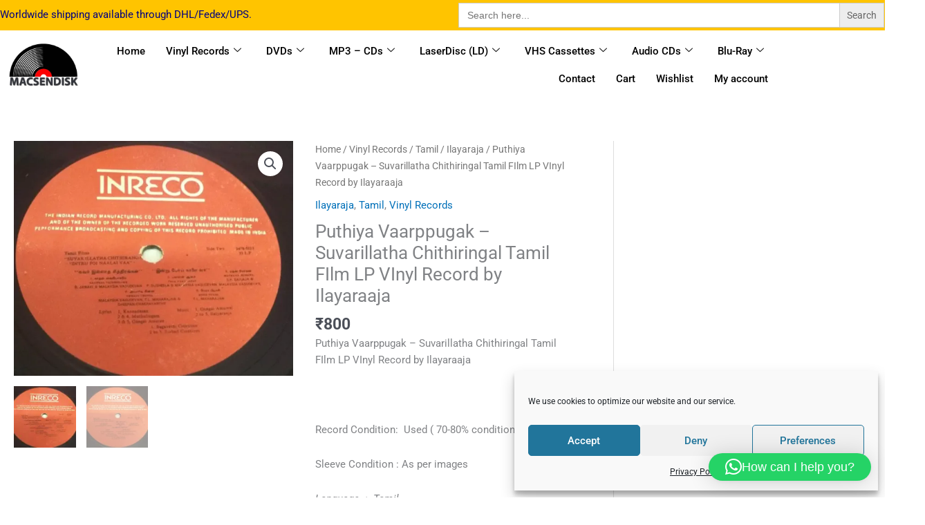

--- FILE ---
content_type: text/css; charset=UTF-8
request_url: https://macsendisk.com/wp-content/uploads/elementor/css/post-42381.css?ver=1768633684
body_size: 1087
content:
.elementor-42381 .elementor-element.elementor-element-a3bd5fd:not(.elementor-motion-effects-element-type-background), .elementor-42381 .elementor-element.elementor-element-a3bd5fd > .elementor-motion-effects-container > .elementor-motion-effects-layer{background-color:#FFC400;}.elementor-42381 .elementor-element.elementor-element-a3bd5fd{transition:background 0.3s, border 0.3s, border-radius 0.3s, box-shadow 0.3s;margin-top:0px;margin-bottom:0px;}.elementor-42381 .elementor-element.elementor-element-a3bd5fd > .elementor-background-overlay{transition:background 0.3s, border-radius 0.3s, opacity 0.3s;}.elementor-42381 .elementor-element.elementor-element-b4929b6 > .elementor-element-populated{margin:33px 0px 0px 0px;--e-column-margin-right:0px;--e-column-margin-left:0px;padding:0px 0px 0px 0px;}.elementor-42381 .elementor-element.elementor-element-901dfa3 > .elementor-widget-container{margin:-24px 0px -22px 0px;}.elementor-42381 .elementor-element.elementor-element-f7a2abc > .elementor-element-populated{margin:4px 0px 4px 0px;--e-column-margin-right:0px;--e-column-margin-left:0px;padding:0px 0px 0px 0px;}.elementor-42381 .elementor-element.elementor-element-a77eec6 > .elementor-background-overlay{background-color:#FFC400;opacity:0.5;}.elementor-42381 .elementor-element.elementor-element-a77eec6{margin-top:0px;margin-bottom:0px;}.elementor-bc-flex-widget .elementor-42381 .elementor-element.elementor-element-df785be.elementor-column .elementor-widget-wrap{align-items:center;}.elementor-42381 .elementor-element.elementor-element-df785be.elementor-column.elementor-element[data-element_type="column"] > .elementor-widget-wrap.elementor-element-populated{align-content:center;align-items:center;}.elementor-42381 .elementor-element.elementor-element-6849b3d .hfe-site-logo-container, .elementor-42381 .elementor-element.elementor-element-6849b3d .hfe-caption-width figcaption{text-align:center;}.elementor-42381 .elementor-element.elementor-element-6849b3d .widget-image-caption{margin-top:0px;margin-bottom:0px;}.elementor-42381 .elementor-element.elementor-element-6849b3d{width:var( --container-widget-width, 9.342% );max-width:9.342%;--container-widget-width:9.342%;--container-widget-flex-grow:0;}.elementor-42381 .elementor-element.elementor-element-6849b3d .hfe-site-logo-container .hfe-site-logo-img{border-style:none;}.elementor-42381 .elementor-element.elementor-element-a209860{width:var( --container-widget-width, 90.276% );max-width:90.276%;--container-widget-width:90.276%;--container-widget-flex-grow:0;}.elementor-42381 .elementor-element.elementor-element-a209860 .elementskit-menu-container{height:80px;border-radius:0px 0px 0px 0px;}.elementor-42381 .elementor-element.elementor-element-a209860 .elementskit-navbar-nav > li > a{color:#000000;padding:0px 15px 0px 15px;}.elementor-42381 .elementor-element.elementor-element-a209860 .elementskit-navbar-nav > li > a:hover{color:#707070;}.elementor-42381 .elementor-element.elementor-element-a209860 .elementskit-navbar-nav > li > a:focus{color:#707070;}.elementor-42381 .elementor-element.elementor-element-a209860 .elementskit-navbar-nav > li > a:active{color:#707070;}.elementor-42381 .elementor-element.elementor-element-a209860 .elementskit-navbar-nav > li:hover > a{color:#707070;}.elementor-42381 .elementor-element.elementor-element-a209860 .elementskit-navbar-nav > li:hover > a .elementskit-submenu-indicator{color:#707070;}.elementor-42381 .elementor-element.elementor-element-a209860 .elementskit-navbar-nav > li > a:hover .elementskit-submenu-indicator{color:#707070;}.elementor-42381 .elementor-element.elementor-element-a209860 .elementskit-navbar-nav > li > a:focus .elementskit-submenu-indicator{color:#707070;}.elementor-42381 .elementor-element.elementor-element-a209860 .elementskit-navbar-nav > li > a:active .elementskit-submenu-indicator{color:#707070;}.elementor-42381 .elementor-element.elementor-element-a209860 .elementskit-navbar-nav > li.current-menu-item > a{color:#707070;}.elementor-42381 .elementor-element.elementor-element-a209860 .elementskit-navbar-nav > li.current-menu-ancestor > a{color:#707070;}.elementor-42381 .elementor-element.elementor-element-a209860 .elementskit-navbar-nav > li.current-menu-ancestor > a .elementskit-submenu-indicator{color:#707070;}.elementor-42381 .elementor-element.elementor-element-a209860 .elementskit-navbar-nav > li > a .elementskit-submenu-indicator{color:#101010;fill:#101010;}.elementor-42381 .elementor-element.elementor-element-a209860 .elementskit-navbar-nav > li > a .ekit-submenu-indicator-icon{color:#101010;fill:#101010;}.elementor-42381 .elementor-element.elementor-element-a209860 .elementskit-navbar-nav .elementskit-submenu-panel > li > a{padding:15px 15px 15px 15px;color:#000000;}.elementor-42381 .elementor-element.elementor-element-a209860 .elementskit-navbar-nav .elementskit-submenu-panel > li > a:hover{color:#707070;}.elementor-42381 .elementor-element.elementor-element-a209860 .elementskit-navbar-nav .elementskit-submenu-panel > li > a:focus{color:#707070;}.elementor-42381 .elementor-element.elementor-element-a209860 .elementskit-navbar-nav .elementskit-submenu-panel > li > a:active{color:#707070;}.elementor-42381 .elementor-element.elementor-element-a209860 .elementskit-navbar-nav .elementskit-submenu-panel > li:hover > a{color:#707070;}.elementor-42381 .elementor-element.elementor-element-a209860 .elementskit-navbar-nav .elementskit-submenu-panel > li.current-menu-item > a{color:#707070 !important;}.elementor-42381 .elementor-element.elementor-element-a209860 .elementskit-submenu-panel{padding:15px 0px 15px 0px;}.elementor-42381 .elementor-element.elementor-element-a209860 .elementskit-navbar-nav .elementskit-submenu-panel{border-radius:0px 0px 0px 0px;min-width:220px;}.elementor-42381 .elementor-element.elementor-element-a209860 .elementskit-menu-hamburger{float:right;}.elementor-42381 .elementor-element.elementor-element-a209860 .elementskit-menu-hamburger .elementskit-menu-hamburger-icon{background-color:rgba(0, 0, 0, 0.5);}.elementor-42381 .elementor-element.elementor-element-a209860 .elementskit-menu-hamburger > .ekit-menu-icon{color:rgba(0, 0, 0, 0.5);}.elementor-42381 .elementor-element.elementor-element-a209860 .elementskit-menu-hamburger:hover .elementskit-menu-hamburger-icon{background-color:rgba(0, 0, 0, 0.5);}.elementor-42381 .elementor-element.elementor-element-a209860 .elementskit-menu-hamburger:hover > .ekit-menu-icon{color:rgba(0, 0, 0, 0.5);}.elementor-42381 .elementor-element.elementor-element-a209860 .elementskit-menu-close{color:rgba(51, 51, 51, 1);}.elementor-42381 .elementor-element.elementor-element-a209860 .elementskit-menu-close:hover{color:rgba(0, 0, 0, 0.5);}@media(max-width:1024px){.elementor-42381 .elementor-element.elementor-element-b4929b6 > .elementor-element-populated{margin:10px 10px 10px 10px;--e-column-margin-right:10px;--e-column-margin-left:10px;}.elementor-42381 .elementor-element.elementor-element-901dfa3 > .elementor-widget-container{margin:0px 0px 0px 0px;}.elementor-42381 .elementor-element.elementor-element-f7a2abc > .elementor-element-populated{margin:5px -1px 0px -1px;--e-column-margin-right:-1px;--e-column-margin-left:-1px;}.elementor-42381 .elementor-element.elementor-element-1f03a7c{width:var( --container-widget-width, 384px );max-width:384px;--container-widget-width:384px;--container-widget-flex-grow:0;}.elementor-42381 .elementor-element.elementor-element-df785be.elementor-column > .elementor-widget-wrap{justify-content:space-evenly;}.elementor-42381 .elementor-element.elementor-element-df785be > .elementor-widget-wrap > .elementor-widget:not(.elementor-widget__width-auto):not(.elementor-widget__width-initial):not(:last-child):not(.elementor-absolute){margin-block-end:0px;}.elementor-42381 .elementor-element.elementor-element-6849b3d{width:var( --container-widget-width, 82px );max-width:82px;--container-widget-width:82px;--container-widget-flex-grow:0;}.elementor-42381 .elementor-element.elementor-element-a209860{width:var( --container-widget-width, 625px );max-width:625px;--container-widget-width:625px;--container-widget-flex-grow:0;align-self:flex-start;}.elementor-42381 .elementor-element.elementor-element-a209860 .elementskit-nav-identity-panel{padding:10px 0px 10px 0px;}.elementor-42381 .elementor-element.elementor-element-a209860 .elementskit-menu-container{max-width:350px;border-radius:0px 0px 0px 0px;}.elementor-42381 .elementor-element.elementor-element-a209860 .elementskit-navbar-nav > li > a{color:#000000;padding:10px 15px 10px 15px;}.elementor-42381 .elementor-element.elementor-element-a209860 .elementskit-navbar-nav .elementskit-submenu-panel > li > a{padding:15px 15px 15px 15px;}.elementor-42381 .elementor-element.elementor-element-a209860 .elementskit-navbar-nav .elementskit-submenu-panel{border-radius:0px 0px 0px 0px;}.elementor-42381 .elementor-element.elementor-element-a209860 .elementskit-menu-hamburger{padding:8px 8px 8px 8px;width:45px;border-radius:3px;}.elementor-42381 .elementor-element.elementor-element-a209860 .elementskit-menu-close{padding:8px 8px 8px 8px;margin:12px 12px 12px 12px;width:45px;border-radius:3px;}.elementor-42381 .elementor-element.elementor-element-a209860 .elementskit-nav-logo > img{max-width:160px;max-height:60px;}.elementor-42381 .elementor-element.elementor-element-a209860 .elementskit-nav-logo{margin:5px 0px 5px 0px;padding:5px 5px 5px 5px;}}@media(min-width:768px){.elementor-42381 .elementor-element.elementor-element-b4929b6{width:51.774%;}.elementor-42381 .elementor-element.elementor-element-f7a2abc{width:48.181%;}}@media(max-width:1024px) and (min-width:768px){.elementor-42381 .elementor-element.elementor-element-b4929b6{width:50%;}.elementor-42381 .elementor-element.elementor-element-f7a2abc{width:50%;}.elementor-42381 .elementor-element.elementor-element-df785be{width:100%;}}@media(max-width:767px){.elementor-bc-flex-widget .elementor-42381 .elementor-element.elementor-element-b4929b6.elementor-column .elementor-widget-wrap{align-items:center;}.elementor-42381 .elementor-element.elementor-element-b4929b6.elementor-column.elementor-element[data-element_type="column"] > .elementor-widget-wrap.elementor-element-populated{align-content:center;align-items:center;}.elementor-42381 .elementor-element.elementor-element-b4929b6.elementor-column > .elementor-widget-wrap{justify-content:center;}.elementor-42381 .elementor-element.elementor-element-b4929b6 > .elementor-element-populated{margin:0px 0px 0px 0px;--e-column-margin-right:0px;--e-column-margin-left:0px;padding:0px 0px 0px 0px;}.elementor-42381 .elementor-element.elementor-element-901dfa3{width:var( --container-widget-width, 373px );max-width:373px;--container-widget-width:373px;--container-widget-flex-grow:0;}.elementor-42381 .elementor-element.elementor-element-6849b3d{width:var( --container-widget-width, 56px );max-width:56px;--container-widget-width:56px;--container-widget-flex-grow:0;}.elementor-42381 .elementor-element.elementor-element-a209860{width:var( --container-widget-width, 266px );max-width:266px;--container-widget-width:266px;--container-widget-flex-grow:0;align-self:flex-start;}.elementor-42381 .elementor-element.elementor-element-a209860 .elementskit-nav-logo > img{max-width:120px;max-height:50px;}}